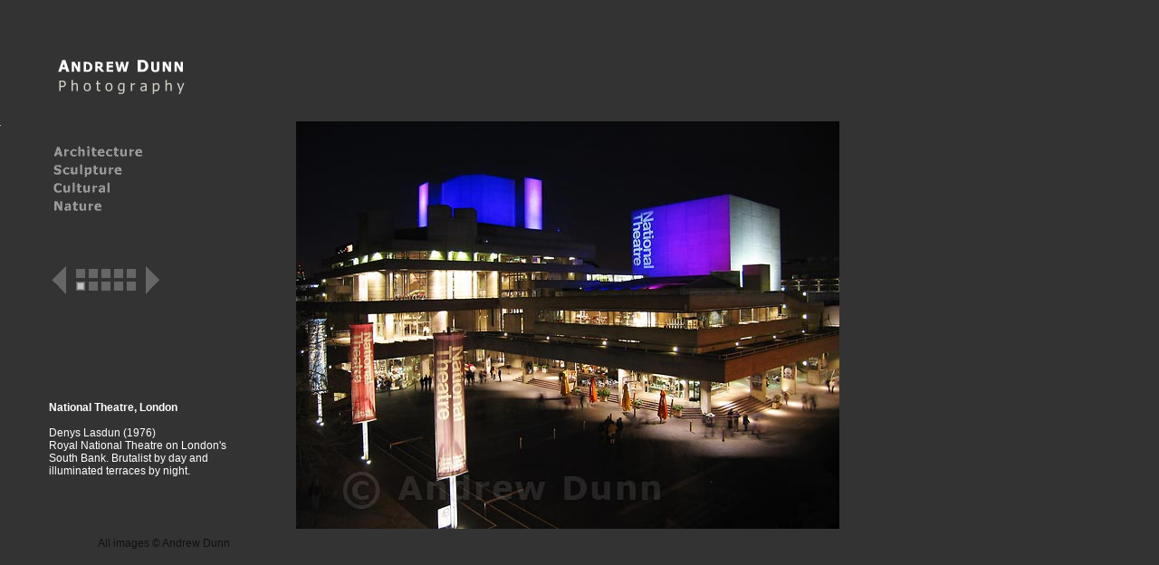

--- FILE ---
content_type: text/html
request_url: http://www.andrewdunnphoto.com/html/ImagePageA05.html
body_size: 6677
content:
<html>
<head>
<title>National Theatre, London - ADphoto</title>
<meta http-equiv="Content-Type" content="text/html; charset=iso-8859-1">
<meta name="description" content="Andrew Dunn Photography - image page">
<meta name="keywords" content="National Theatre, Denys Lasdun, London, Architecture, Architectural, building, photo, photography, image, picture">
<meta name="copyright" content="Andrew Dunn">
<meta name="author" content="Andrew Dunn">
<style type="text/css">
<!--
.style1 {
	font-family: Verdana, Arial, Helvetica, sans-serif;
	font-size: 12px;
	font-weight: bold;
	color: #FFFFFF;
}
.style2 {
	color: #FFFFFF;
	font-family: Verdana, Arial, Helvetica, sans-serif;
	font-size: 12px;
}
.style4 {
	font-size: 12px;
	font-family: Verdana, Arial, Helvetica, sans-serif;
	color: #111111;
}
-->
</style>
<script type="text/JavaScript">
<!--
function MM_swapImgRestore() { //v3.0
  var i,x,a=document.MM_sr; for(i=0;a&&i<a.length&&(x=a[i])&&x.oSrc;i++) x.src=x.oSrc;
}

function MM_preloadImages() { //v3.0
  var d=document; if(d.images){ if(!d.MM_p) d.MM_p=new Array();
    var i,j=d.MM_p.length,a=MM_preloadImages.arguments; for(i=0; i<a.length; i++)
    if (a[i].indexOf("#")!=0){ d.MM_p[j]=new Image; d.MM_p[j++].src=a[i];}}
}

function MM_findObj(n, d) { //v4.01
  var p,i,x;  if(!d) d=document; if((p=n.indexOf("?"))>0&&parent.frames.length) {
    d=parent.frames[n.substring(p+1)].document; n=n.substring(0,p);}
  if(!(x=d[n])&&d.all) x=d.all[n]; for (i=0;!x&&i<d.forms.length;i++) x=d.forms[i][n];
  for(i=0;!x&&d.layers&&i<d.layers.length;i++) x=MM_findObj(n,d.layers[i].document);
  if(!x && d.getElementById) x=d.getElementById(n); return x;
}

function MM_swapImage() { //v3.0
  var i,j=0,x,a=MM_swapImage.arguments; document.MM_sr=new Array; for(i=0;i<(a.length-2);i+=3)
   if ((x=MM_findObj(a[i]))!=null){document.MM_sr[j++]=x; if(!x.oSrc) x.oSrc=x.src; x.src=a[i+2];}
}
//-->
</script>
</head>
<body bgcolor="#333333" leftmargin="0" topmargin="0" marginwidth="0" marginheight="0" onLoad="MM_preloadImages('images/SectionBtn01hi.png','images/SectionBtn02hi.png','images/SectionBtn03hi.png','images/SectionBtn04hi.png')">
<!-- ImageReady Slices (ImagePage2.psd) -->
<table id="Table_01" width="960" height="701" border="0" cellpadding="0" cellspacing="0">
	<tr>
		<td colspan="7">
			<img src="images/spacer.gif" width="293" height="53" alt=""></td>
		<td rowspan="14" align="center" valign="middle">
			<img src="../photo/architecture/NationalTheatreLondonNight_600.jpg" width="600" height="450" alt="National Theatre, London"></td>
	</tr>
	<tr>
		<td colspan="2" rowspan="2">
			<img src="images/spacer.gif" width="54" height="85" alt=""></td>
		<td colspan="4">
			<a href="ThumbArchitecture.html"><img src="images/Title.png" alt="" width="151" height="48" border="0"></a></td>
		<td rowspan="2">
			<img src="images/spacer.gif" width="70" height="85" alt=""></td>
	</tr>
	<tr>
		<td colspan="4">&nbsp;</td>
	</tr>
	<tr>
		<td colspan="7">
			<img src="images/greyspacer.gif" width="1" height="1" alt=""></td>
	</tr>
	<tr>
		<td colspan="7">
			<img src="images/spacer.gif" width="293" height="18" alt=""></td>
	</tr>
	<tr>
		<td colspan="2" rowspan="6">
			<img src="images/spacer.gif" width="54" height="114" alt=""></td>
		<td colspan="3">
			<a href="ThumbArchitecture.html" onMouseOut="MM_swapImgRestore()" onMouseOver="MM_swapImage('Image32','','images/SectionBtn01hi.png',1)"><img src="images/SectionBtn01.png" alt="Architecture" name="SectionBtn01" width="110" height="20" border="0" id="SectionBtn01"></a></td>
		<td colspan="2" rowspan="6">
			<img src="images/spacer.gif" width="109" height="114" alt=""></td>
	</tr>
	<tr>
		<td colspan="3"><a href="ThumbSculpture.html" onMouseOut="MM_swapImgRestore()" onMouseOver="MM_swapImage('SectionBtn02','','images/SectionBtn02hi.png',1)"><img src="images/SectionBtn02.png" alt="Sculpture" name="SectionBtn02" width="110" height="20" border="0"></a></td>
	</tr>
	<tr>
		<td colspan="3"><a href="ThumbCultural.html" onMouseOut="MM_swapImgRestore()" onMouseOver="MM_swapImage('SectionBtn03','','images/SectionBtn03hi.png',1)"><img src="images/SectionBtn03.png" alt="Culture" name="SectionBtn03" width="110" height="20" border="0"></a></td>
	</tr>
	<tr>
		<td colspan="3"><a href="ThumbNature.html" onMouseOut="MM_swapImgRestore()" onMouseOver="MM_swapImage('SectionBtn04','','images/SectionBtn04hi.png',1)"><img src="images/SectionBtn04.png" alt="Nature" name="SectionBtn04" width="110" height="20" border="0"></a></td>
	</tr>
	<tr>
		<td colspan="3">
			<img src="images/spacer.gif" width="130" height="20" alt=""></td>
	</tr>
	<tr>
		<td colspan="3">
			<img src="images/spacer.gif" width="130" height="14" alt=""></td>
	</tr>
	<tr>
		<td colspan="7">
			<img src="images/spacer.gif" width="293" height="16" alt=""></td>
	</tr>
	<tr>
		<td>
			<img src="images/spacer.gif" width="52" height="44" alt=""></td>
		<td colspan="2">
			<a href="ImagePageA04.html"><img src="images/ImageLeftArrow.png" alt="" width="25" height="44" border="0"></a></td>
		<td>
			<img src="images/ImageDotGroup05.png" width="77" height="44" alt=""></td>
		<td>
			<a href="ImagePageA06.html"><img src="images/ImageRightArrow.png" alt="" width="30" height="44" border="0"></a></td>
		<td colspan="2">
			<img src="images/spacer.gif" width="109" height="44" alt=""></td>
	</tr>
	<tr>
		<td colspan="2">
			<img src="images/spacer.gif" width="10" height="388" alt=""></td>
		<td colspan="5">
			<table width="200" border="0" cellspacing="0" cellpadding="0">
          		<tr>
            		<td><p class="style1">National Theatre, London
           		    </td>
          		</tr>
          		<tr>
            		<td><span class="style2"><br>Denys Lasdun (1976)<br>Royal National Theatre on London's South Bank. Brutalist by day and illuminated terraces by night.</span></td>
          		</tr>
          		<tr align="right" valign="bottom">
            		<td height="80"><span class="style4">All images &copy; Andrew Dunn</span></td>
				</tr>
        	</table>
		</td>
	</tr>
	<tr>
		<td>
			<img src="images/spacer.gif" width="52" height="1" alt=""></td>
		<td>
			<img src="images/spacer.gif" width="2" height="1" alt=""></td>
		<td>
			<img src="images/spacer.gif" width="23" height="1" alt=""></td>
		<td>
			<img src="images/spacer.gif" width="77" height="1" alt=""></td>
		<td>
			<img src="images/spacer.gif" width="30" height="1" alt=""></td>
		<td>
			<img src="images/spacer.gif" width="39" height="1" alt=""></td>
		<td>
			<img src="images/spacer.gif" width="70" height="1" alt=""></td>
		<td>
			<img src="images/spacer.gif" width="667" height="1" alt=""></td>
	</tr>
</table>
<!-- End ImageReady Slices -->
</body>
</html>